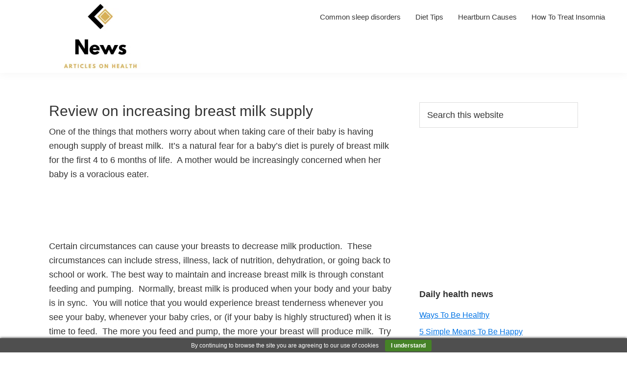

--- FILE ---
content_type: text/html; charset=UTF-8
request_url: https://newsarticlesonhealth.com/review-on-increasing-breast-milk-supply/
body_size: 9357
content:
<!DOCTYPE html><html lang=en-US><head ><style>img.lazy{min-height:1px}</style><link href=https://newsarticlesonhealth.com/wp-content/plugins/w3-total-cache/pub/js/lazyload.min.js as=script><meta charset="UTF-8"><meta name="viewport" content="width=device-width, initial-scale=1"><meta name='robots' content='index, follow, max-image-preview:large, max-snippet:-1, max-video-preview:-1'><link rel=stylesheet href=https://newsarticlesonhealth.com/wp-content/cache/minify/2e10c.css media=all><title>Review on increasing breast milk supply - News Articles on Health</title><meta name="description" content="News Articles on Health - Review on increasing breast milk supply"><link rel=canonical href=https://newsarticlesonhealth.com/review-on-increasing-breast-milk-supply/ ><meta property="og:locale" content="en_US"><meta property="og:type" content="article"><meta property="og:title" content="Review on increasing breast milk supply - News Articles on Health"><meta property="og:description" content="News Articles on Health - Review on increasing breast milk supply"><meta property="og:url" content="https://newsarticlesonhealth.com/review-on-increasing-breast-milk-supply/"><meta property="og:site_name" content="News Articles on Health"><meta property="article:modified_time" content="2018-05-26T00:06:13+00:00"><meta property="og:image" content="https://newsarticlesonhealth.com/wp-content/uploads/2011/04/Keep-your-chin-up-1024x724.jpg"><meta name="twitter:label1" content="Est. reading time"><meta name="twitter:data1" content="3 minutes"> <script type=application/ld+json class=yoast-schema-graph>{"@context":"https://schema.org","@graph":[{"@type":"WebPage","@id":"https://newsarticlesonhealth.com/review-on-increasing-breast-milk-supply/","url":"https://newsarticlesonhealth.com/review-on-increasing-breast-milk-supply/","name":"Review on increasing breast milk supply - News Articles on Health","isPartOf":{"@id":"https://newsarticlesonhealth.com/#website"},"primaryImageOfPage":{"@id":"https://newsarticlesonhealth.com/review-on-increasing-breast-milk-supply/#primaryimage"},"image":{"@id":"https://newsarticlesonhealth.com/review-on-increasing-breast-milk-supply/#primaryimage"},"thumbnailUrl":"https://newsarticlesonhealth.com/wp-content/uploads/2011/04/Keep-your-chin-up-1024x724.jpg","datePublished":"2011-04-09T05:59:39+00:00","dateModified":"2018-05-26T00:06:13+00:00","description":"News Articles on Health - Review on increasing breast milk supply","breadcrumb":{"@id":"https://newsarticlesonhealth.com/review-on-increasing-breast-milk-supply/#breadcrumb"},"inLanguage":"en-US","potentialAction":[{"@type":"ReadAction","target":["https://newsarticlesonhealth.com/review-on-increasing-breast-milk-supply/"]}]},{"@type":"ImageObject","inLanguage":"en-US","@id":"https://newsarticlesonhealth.com/review-on-increasing-breast-milk-supply/#primaryimage","url":"https://newsarticlesonhealth.com/wp-content/uploads/2011/04/Keep-your-chin-up.jpg","contentUrl":"https://newsarticlesonhealth.com/wp-content/uploads/2011/04/Keep-your-chin-up.jpg","width":1754,"height":1240,"caption":"Keep your chin up"},{"@type":"BreadcrumbList","@id":"https://newsarticlesonhealth.com/review-on-increasing-breast-milk-supply/#breadcrumb","itemListElement":[{"@type":"ListItem","position":1,"name":"Home","item":"https://newsarticlesonhealth.com/"},{"@type":"ListItem","position":2,"name":"Review on increasing breast milk supply"}]},{"@type":"WebSite","@id":"https://newsarticlesonhealth.com/#website","url":"https://newsarticlesonhealth.com/","name":"News Articles on Health","description":"News Articles on Health: Fine the best health information, buy health product, free health product review,articles about health, health magazine, health topics, articles on nutrition,current health article, healthcare news,amazon - discount and special offers, deals, big sale, on sale","publisher":{"@id":"https://newsarticlesonhealth.com/#/schema/person/f164454ad330784234c0ec7750719a6e"},"potentialAction":[{"@type":"SearchAction","target":{"@type":"EntryPoint","urlTemplate":"https://newsarticlesonhealth.com/?s={search_term_string}"},"query-input":{"@type":"PropertyValueSpecification","valueRequired":true,"valueName":"search_term_string"}}],"inLanguage":"en-US"},{"@type":["Person","Organization"],"@id":"https://newsarticlesonhealth.com/#/schema/person/f164454ad330784234c0ec7750719a6e","name":"News articles on health","image":{"@type":"ImageObject","inLanguage":"en-US","@id":"https://newsarticlesonhealth.com/#/schema/person/image/","url":"https://newsarticlesonhealth.com/wp-content/uploads/2020/03/cropped-News-articles-on-health-1.png","contentUrl":"https://newsarticlesonhealth.com/wp-content/uploads/2020/03/cropped-News-articles-on-health-1.png","width":512,"height":512,"caption":"News articles on health"},"logo":{"@id":"https://newsarticlesonhealth.com/#/schema/person/image/"}}]}</script> <link rel=alternate type=application/rss+xml title="News Articles on Health &raquo; Feed" href=https://newsarticlesonhealth.com/feed/ ><link rel=alternate type=application/rss+xml title="News Articles on Health &raquo; Comments Feed" href=https://newsarticlesonhealth.com/comments/feed/ ><link rel=alternate type=application/rss+xml title="News Articles on Health &raquo; Review on increasing breast milk supply Comments Feed" href=https://newsarticlesonhealth.com/review-on-increasing-breast-milk-supply/feed/ > <script src=https://newsarticlesonhealth.com/wp-includes/js/jquery/jquery.min.js id=jquery-core-js></script> <link rel=https://api.w.org/ href=https://newsarticlesonhealth.com/wp-json/ ><link rel=alternate title=JSON type=application/json href=https://newsarticlesonhealth.com/wp-json/wp/v2/pages/97><link rel=EditURI type=application/rsd+xml title=RSD href=https://newsarticlesonhealth.com/xmlrpc.php?rsd><link rel=shortlink href='https://newsarticlesonhealth.com/?p=97'><link rel=alternate title="oEmbed (JSON)" type=application/json+oembed href="https://newsarticlesonhealth.com/wp-json/oembed/1.0/embed?url=https%3A%2F%2Fnewsarticlesonhealth.com%2Freview-on-increasing-breast-milk-supply%2F"><link rel=alternate title="oEmbed (XML)" type=text/xml+oembed href="https://newsarticlesonhealth.com/wp-json/oembed/1.0/embed?url=https%3A%2F%2Fnewsarticlesonhealth.com%2Freview-on-increasing-breast-milk-supply%2F&#038;format=xml"><link rel=icon href=https://newsarticlesonhealth.com/wp-content/uploads/2020/03/cropped-News-articles-on-health-1-32x32.png sizes=32x32><link rel=icon href=https://newsarticlesonhealth.com/wp-content/uploads/2020/03/cropped-News-articles-on-health-1-192x192.png sizes=192x192><link rel=apple-touch-icon href=https://newsarticlesonhealth.com/wp-content/uploads/2020/03/cropped-News-articles-on-health-1-180x180.png><meta name="msapplication-TileImage" content="https://newsarticlesonhealth.com/wp-content/uploads/2020/03/cropped-News-articles-on-health-1-270x270.png"></head><body class="wp-singular page-template page-template-template-sidebar page-template-template-sidebar-php page page-id-97 wp-custom-logo wp-embed-responsive wp-theme-genesis wp-child-theme-genesis-sample header-full-width content-sidebar genesis-breadcrumbs-hidden genesis-singular-image-hidden genesis-footer-widgets-visible has-no-blocks"><div class=site-container><ul class=genesis-skip-link><li><a href=#genesis-nav-primary class=screen-reader-shortcut> Skip to primary navigation</a></li><li><a href=#genesis-content class=screen-reader-shortcut> Skip to main content</a></li><li><a href=#genesis-sidebar-primary class=screen-reader-shortcut> Skip to primary sidebar</a></li><li><a href=#genesis-footer-widgets class=screen-reader-shortcut> Skip to footer</a></li></ul><header class=site-header><div class=wrap><div class=title-area><a href=https://newsarticlesonhealth.com/ class=custom-logo-link rel=home><picture class=custom-logo decoding=async fetchpriority=high> <source type=image/webp data-srcset="https://newsarticlesonhealth.com/wp-content/uploads/2020/03/cropped-News-articles-on-health.png.webp 500w, https://newsarticlesonhealth.com/wp-content/uploads/2020/03/cropped-News-articles-on-health-300x119.png.webp 300w" data-sizes="(max-width: 500px) 100vw, 500px"> <img class=lazy width=500 height=198 src="data:image/svg+xml,%3Csvg%20xmlns='http://www.w3.org/2000/svg'%20viewBox='0%200%20500%20198'%3E%3C/svg%3E" data-src=https://newsarticlesonhealth.com/wp-content/uploads/2020/03/cropped-News-articles-on-health.png alt="News Articles on Health" decoding=async fetchpriority=high data-srcset="https://newsarticlesonhealth.com/wp-content/uploads/2020/03/cropped-News-articles-on-health.png 500w, https://newsarticlesonhealth.com/wp-content/uploads/2020/03/cropped-News-articles-on-health-300x119.png 300w" data-sizes="(max-width: 500px) 100vw, 500px"> </picture> </a><p class=site-title>News Articles on Health</p><p class=site-description>News Articles on Health: Fine the best health information, buy health product, free health product review,articles about health, health magazine, health topics, articles on nutrition,current health article, healthcare news,amazon - discount and special offers, deals, big sale, on sale</p></div><nav class=nav-primary aria-label=Main id=genesis-nav-primary><div class=wrap><ul id=menu-la-parte-de-arriba class="menu genesis-nav-menu menu-primary js-superfish"><li id=menu-item-5205 class="menu-item menu-item-type-taxonomy menu-item-object-category menu-item-5205"><a href=https://newsarticlesonhealth.com/category/common-sleep-disorders/ ><span >Common sleep disorders</span></a></li><li id=menu-item-4358 class="menu-item menu-item-type-post_type menu-item-object-page menu-item-has-children menu-item-4358"><a href=https://newsarticlesonhealth.com/diet-tips/ ><span >Diet Tips</span></a><ul class=sub-menu><li id=menu-item-4359 class="menu-item menu-item-type-post_type menu-item-object-page menu-item-4359"><a href=https://newsarticlesonhealth.com/diet-tips-and-tricks/ ><span >Diet tips and tricks</span></a></li><li id=menu-item-4360 class="menu-item menu-item-type-post_type menu-item-object-page menu-item-4360"><a href=https://newsarticlesonhealth.com/fat-loss-workout-tips/ ><span >Fat Loss Workout Tips</span></a></li><li id=menu-item-4366 class="menu-item menu-item-type-post_type menu-item-object-page menu-item-4366"><a href=https://newsarticlesonhealth.com/what-is-the-best-diet-to-lose-weight-fast/ ><span >what is the best diet to lose weight fast</span></a></li></ul></li><li id=menu-item-4361 class="menu-item menu-item-type-post_type menu-item-object-page menu-item-has-children menu-item-4361"><a href=https://newsarticlesonhealth.com/heartburn-causes/ ><span >Heartburn Causes</span></a><ul class=sub-menu><li id=menu-item-4362 class="menu-item menu-item-type-post_type menu-item-object-page menu-item-4362"><a href=https://newsarticlesonhealth.com/heartburn-remedies-review/ ><span >Heartburn Remedies review</span></a></li><li id=menu-item-4363 class="menu-item menu-item-type-post_type menu-item-object-page menu-item-4363"><a href=https://newsarticlesonhealth.com/heartburn-symptoms/ ><span >Heartburn Symptoms</span></a></li><li id=menu-item-4364 class="menu-item menu-item-type-post_type menu-item-object-page menu-item-4364"><a href=https://newsarticlesonhealth.com/natural-heartburn-remedies/ ><span >Natural Heartburn Remedies</span></a></li><li id=menu-item-4365 class="menu-item menu-item-type-post_type menu-item-object-page menu-item-4365"><a href=https://newsarticlesonhealth.com/what-is-heartburn/ ><span >What is Heartburn</span></a></li></ul></li><li id=menu-item-4440 class="menu-item menu-item-type-post_type menu-item-object-page menu-item-has-children menu-item-4440"><a href=https://newsarticlesonhealth.com/how-to-treat-insomnia/ ><span >How To Treat Insomnia</span></a><ul class=sub-menu><li id=menu-item-4441 class="menu-item menu-item-type-post_type menu-item-object-page menu-item-4441"><a href=https://newsarticlesonhealth.com/how-to-treat-low-blood-pressure/ ><span >How To Treat Low Blood Pressure</span></a></li></ul></li></ul></div></nav></div></header><div class=site-inner><div class=content-sidebar-wrap><main class=content id=genesis-content><article class="post-97 page type-page status-publish entry" aria-label="Review on increasing breast milk supply"><header class=entry-header><h1 class="entry-title">Review on increasing breast milk supply</h1></header><div class=entry-content><p>One of the things that mothers worry about when taking care of their baby is having enough supply of breast milk.  It’s a natural fear for a baby’s diet is purely of breast milk for the first 4 to 6 months of life.  A mother would be increasingly concerned when her baby is a voracious eater.</p><p style="text-align: center;"><script></script><br> <script src=https://pagead2.googlesyndication.com/pagead/show_ads.js></script></p><p>Certain circumstances can cause your breasts to decrease milk production.  These circumstances can include stress, illness, lack of nutrition, dehydration, or going back to school or work. The best way to maintain and increase breast milk is through constant feeding and pumping.  Normally, breast milk is produced when your body and your baby is in sync.  You will notice that you would experience breast tenderness whenever you see your baby, whenever your baby cries, or (if your baby is highly structured) when it is time to feed.  The more you feed and pump, the more your breast will produce milk.  Try to pump your breast in between feedings.  If you have time, pump each breast for 5-10 minutes after each feeding.  A hospital grade, double motor breast pump will be just perfect for it pumps your breast in the same frequency as your baby.  If you’re at work, steal time to pump your breasts so that when you go home your breasts are still able to produce milk for your baby.</p><p>Eat right and drink right.  Proper nutrition and hydration ensures plentiful milk supply.  A nursing mother needs to consume about 1,800-2,200 calories per day.  Empty calories are not advisable (i.e. doughnuts, junk foods).  What you need would be foods rich in calcium, vitamins, and protein.  As much as possible, unless otherwise indicated by a medical condition, drink 2 liters or more of water.  The more water you consume, the more milk your breasts would be able to produce.  Eating oatmeal daily also increases milk supply.  Exactly how oatmeal increases milk production is still unknown.  However, a lot of mothers have found success with eating oatmeal daily.</p><p>Try to relax before and during breast feeding.  Tension and stress can lessen milk production.  Lounge on your sofa, watch TV, read your favorite book or listen to music to relax your muscles.  If you’re sleep deprived, have naptimes with your baby.  Consider co-sleeping so you and your baby will get adequate sleep.</p><p>Don’t give your baby water or juice in between feedings.  If your baby’s stomach is full to capacity, your baby will not be spending too much time getting milk from your breast.  This would result to decreased milk production.  Similarly, don’t give your baby too much sucking time with a pacifier.  Your breasts will serve as one if your milk supply is dwindling.  Because of increased sucking time, your breasts will be stimulated to produce more milk.</p><p>If all the above options fail, have an appointment with a lactation consultant.  Bring your baby along with you so that she can assess if feeding technique is the problem (positioning, latching).  Latching problems can come from using artificial nipples, alternating feeding of breast to bottle, or having too much sucking time with a pacifier.</p><p>There are herbal remedies that are claimed to help increase milk supply.  Fenugreek is increasing in popularity as an herbal supplement that can increase milk supply for short and long term basis.  Caution is advised when taking this <a href=https://www.babycenter.com/0_low-milk-supply_8487.bc target=_blank>supplement </a>and a doctor’s <a href=https://www.gotbreastpump.com/10_Ways_to_Increase_Breast_Milk_Supply_Breast_Pumping_faqs.php target=_blank>approval</a> is needed <a href=https://www.askdrsears.com/html/2/t022800.asp target=_blank>before</a> you undergo the regimen.  Mothers with diabetes or taking anti-coagulants are not <a href=https://www.breastfeedingbasics.com/html/increasing.shtml target=_blank>advised</a> to take this herbal <a href=https://pediatrics.about.com/od/breastmilksupply/Breast_Milk_Supply.htm target=_blank>supplement</a>.</p><p><object width=640 height=510 classid=clsid:d27cdb6e-ae6d-11cf-96b8-444553540000 codebase="https://download.macromedia.com/pub/shockwave/cabs/flash/swflash.cab#version=6,0,40,0"><param name=allowFullScreen value=true><param name=allowscriptaccess value=always><param name=src value="https://www.youtube-nocookie.com/v/NoMYm3iAzw0?fs=1&amp;hl=en_US"><param name=allowfullscreen value=true><embed width=640 height=510 type=application/x-shockwave-flash src="https://www.youtube-nocookie.com/v/NoMYm3iAzw0?fs=1&amp;hl=en_US" allowfullscreen=allowfullscreen allowscriptaccess=always allowfullscreen=allowfullscreen></object></p><figure id=attachment_4496 aria-describedby=caption-attachment-4496 style="width: 1024px" class="wp-caption aligncenter"><picture decoding=async class="size-large wp-image-4496"> <source type=image/webp data-srcset="https://newsarticlesonhealth.com/wp-content/uploads/2011/04/Keep-your-chin-up-1024x724.jpg.webp 1024w, https://newsarticlesonhealth.com/wp-content/uploads/2011/04/Keep-your-chin-up-300x212.jpg.webp 300w, https://newsarticlesonhealth.com/wp-content/uploads/2011/04/Keep-your-chin-up-768x543.jpg.webp 768w, https://newsarticlesonhealth.com/wp-content/uploads/2011/04/Keep-your-chin-up.jpg.webp 1754w" data-sizes="(max-width: 1024px) 100vw, 1024px"> <img class=lazy decoding=async src="data:image/svg+xml,%3Csvg%20xmlns='http://www.w3.org/2000/svg'%20viewBox='0%200%201024%20724'%3E%3C/svg%3E" data-src=https://newsarticlesonhealth.com/wp-content/uploads/2011/04/Keep-your-chin-up-1024x724.jpg alt width=1024 height=724 data-srcset="https://newsarticlesonhealth.com/wp-content/uploads/2011/04/Keep-your-chin-up-1024x724.jpg 1024w, https://newsarticlesonhealth.com/wp-content/uploads/2011/04/Keep-your-chin-up-300x212.jpg 300w, https://newsarticlesonhealth.com/wp-content/uploads/2011/04/Keep-your-chin-up-768x543.jpg 768w, https://newsarticlesonhealth.com/wp-content/uploads/2011/04/Keep-your-chin-up-30x21.jpg 30w, https://newsarticlesonhealth.com/wp-content/uploads/2011/04/Keep-your-chin-up.jpg 1754w" data-sizes="(max-width: 1024px) 100vw, 1024px"> </picture><figcaption id=caption-attachment-4496 class=wp-caption-text>Keep your chin up</figcaption></figure></div></article></main><aside class="sidebar sidebar-primary widget-area" role=complementary aria-label="Primary Sidebar" id=genesis-sidebar-primary><h2 class="genesis-sidebar-title screen-reader-text">Primary Sidebar</h2><section id=search-3 class="widget widget_search"><div class=widget-wrap><form class=search-form method=get action=https://newsarticlesonhealth.com/ role=search><label class="search-form-label screen-reader-text" for=searchform-1>Search this website</label><input class=search-form-input type=search name=s id=searchform-1 placeholder="Search this website"><input class=search-form-submit type=submit value=Search><meta content="https://newsarticlesonhealth.com/?s={s}"></form></div></section><section id=custom_html-2 class="widget_text widget widget_custom_html"><div class="widget_text widget-wrap"><div class="textwidget custom-html-widget"><script async src=https://pagead2.googlesyndication.com/pagead/js/adsbygoogle.js></script> <ins class=adsbygoogle style=display:block data-ad-client=ca-pub-0557970366446293 data-ad-slot=7684227493 data-ad-format=auto data-full-width-responsive=true></ins> <script>(adsbygoogle=window.adsbygoogle||[]).push({});</script></div></div></section><section id=nav_menu-6 class="widget widget_nav_menu"><div class=widget-wrap><h3 class="widgettitle widget-title">Daily health news</h3><div class=menu-all-page-container><ul id=menu-all-page class=menu><li id=menu-item-4403 class="menu-item menu-item-type-post_type menu-item-object-page menu-item-home menu-item-4403"><a href=https://newsarticlesonhealth.com/ >Ways To Be Healthy</a></li><li id=menu-item-4404 class="menu-item menu-item-type-post_type menu-item-object-page menu-item-4404"><a href=https://newsarticlesonhealth.com/5-simple-means-to-be-happy/ >5 Simple Means To Be Happy</a></li><li id=menu-item-4405 class="menu-item menu-item-type-post_type menu-item-object-page menu-item-4405"><a href=https://newsarticlesonhealth.com/addicted-to-food-this-could-become-unhealthy/ >Addicted To Food This Could Become Unhealthy</a></li><li id=menu-item-4406 class="menu-item menu-item-type-post_type menu-item-object-page menu-item-4406"><a href=https://newsarticlesonhealth.com/boils-on-vagina-and-ointment-for-boils/ >Boils on vagina and Ointment For Boils</a></li><li id=menu-item-4407 class="menu-item menu-item-type-post_type menu-item-object-page menu-item-4407"><a href=https://newsarticlesonhealth.com/children-and-flu-vaccine/ >Children And Flu Vaccine</a></li><li id=menu-item-4413 class="menu-item menu-item-type-post_type menu-item-object-page menu-item-4413"><a href=https://newsarticlesonhealth.com/flu-vaccine-many-believe-and-many-dont/ >Flu Vaccine &#038; Many Believe and Many Don&#8217;t</a></li><li id=menu-item-4414 class="menu-item menu-item-type-post_type menu-item-object-page menu-item-4414"><a href=https://newsarticlesonhealth.com/get-rid-of-your-double-chin/ >Get Rid Of Your Double Chin</a></li><li id=menu-item-4415 class="menu-item menu-item-type-post_type menu-item-object-page menu-item-4415"><a href=https://newsarticlesonhealth.com/health-review-and-health-videos-review/ >Health review and health videos review</a></li><li id=menu-item-4419 class="menu-item menu-item-type-post_type menu-item-object-page menu-item-4419"><a href=https://newsarticlesonhealth.com/home-remedies-stretch-marks/ >Home remedies stretch marks</a></li><li id=menu-item-4422 class="menu-item menu-item-type-post_type menu-item-object-page menu-item-4422"><a href=https://newsarticlesonhealth.com/identifying-separation-anxiety-disorder-in-children/ >Identifying Separation Anxiety Disorder in Children</a></li><li id=menu-item-4423 class="menu-item menu-item-type-post_type menu-item-object-page menu-item-4423"><a href=https://newsarticlesonhealth.com/laser-acne-scar-is-not-only-teenager-issue/ >Laser Acne Scar Is Not Only Teenager Issue</a></li><li id=menu-item-4426 class="menu-item menu-item-type-post_type menu-item-object-page current-menu-item page_item page-item-97 current_page_item menu-item-4426"><a href=https://newsarticlesonhealth.com/review-on-increasing-breast-milk-supply/ aria-current=page>Review on increasing breast milk supply</a></li><li id=menu-item-4428 class="menu-item menu-item-type-post_type menu-item-object-page menu-item-4428"><a href=https://newsarticlesonhealth.com/shaving-accessories-for-a-better-shave/ >Shaving Accessories For A Better Shave</a></li><li id=menu-item-4429 class="menu-item menu-item-type-post_type menu-item-object-page menu-item-4429"><a href=https://newsarticlesonhealth.com/stretchmarks-at-times-are-alot-to-deal-with/ >Stretchmarks At Times Are Allot To Deal With</a></li><li id=menu-item-4430 class="menu-item menu-item-type-post_type menu-item-object-page menu-item-4430"><a href=https://newsarticlesonhealth.com/tummy-honey-butter-for-stretch-marks/ >Tummy Honey Butter For Stretch Marks</a></li><li id=menu-item-4432 class="menu-item menu-item-type-post_type menu-item-object-page menu-item-4432"><a href=https://newsarticlesonhealth.com/wearing-sunglasses-necessity-not-a-fashion/ >Wearing Sunglasses – Necessity, Not A Fashion</a></li><li id=menu-item-4435 class="menu-item menu-item-type-post_type menu-item-object-page menu-item-4435"><a href=https://newsarticlesonhealth.com/when-cancer-prevention-isnt-good-enough-and-facts-about-lung-cancer/ >When Cancer Prevention isn&#8217;t Good Enough and Facts about lung cancer</a></li></ul></div></div></section><section id=recent-posts-4 class="widget widget_recent_entries"><div class=widget-wrap><h3 class="widgettitle widget-title">Health news articles</h3><ul><li> <a href=https://newsarticlesonhealth.com/acne-causes-treatments-cures-and-tips/ >Acne &#8211; Causes, Treatments, Cures, and Tips</a></li><li> <a href=https://newsarticlesonhealth.com/acne-laser-treatment-is-the-last-resort-try-home-remedies-first/ >Acne Laser Treatment is the Last Resort – Try Home Remedies First</a></li><li> <a href=https://newsarticlesonhealth.com/how-to-get-rid-of-acne-using-a-simple-remedy/ >How to Get Rid of Acne Using a Simple Remedy</a></li><li> <a href=https://newsarticlesonhealth.com/which-acne-product-best-controls-acne/ >Which Acne Product Best Controls Acne?</a></li><li> <a href=https://newsarticlesonhealth.com/are-treatments-for-acne-not-helping-you-yet/ >Are Treatments for Acne Not Helping You Yet?</a></li></ul></div></section><section id=media_image-2 class="widget widget_media_image"><div class=widget-wrap><picture class="image wp-image-5283  attachment-full size-full" style="max-width: 100%; height: auto;" decoding=async loading=lazy> <source type=image/webp data-srcset="https://newsarticlesonhealth.com/wp-content/uploads/2020/06/legal-note.png.webp 560w, https://newsarticlesonhealth.com/wp-content/uploads/2020/06/legal-note-300x169.png.webp 300w" data-sizes="auto, (max-width: 560px) 100vw, 560px"> <img class=lazy width=560 height=315 src="data:image/svg+xml,%3Csvg%20xmlns='http://www.w3.org/2000/svg'%20viewBox='0%200%20560%20315'%3E%3C/svg%3E" data-src=https://newsarticlesonhealth.com/wp-content/uploads/2020/06/legal-note.png alt decoding=async data-srcset="https://newsarticlesonhealth.com/wp-content/uploads/2020/06/legal-note.png 560w, https://newsarticlesonhealth.com/wp-content/uploads/2020/06/legal-note-300x169.png 300w" data-sizes="auto, (max-width: 560px) 100vw, 560px"> </picture></div></section><section id=categories-2 class="widget widget_categories"><div class=widget-wrap><h3 class="widgettitle widget-title">Categories</h3><form action=https://newsarticlesonhealth.com method=get><label class=screen-reader-text for=cat>Categories</label><select name=cat id=cat class=postform><option value=-1>Select Category</option><option class=level-0 value=1944>acne treatment</option><option class=level-0 value=3330>Common sleep disorders</option><option class=level-0 value=3277>Detox diet</option><option class=level-0 value=3326>dr oz new episodes</option><option class=level-0 value=3311>elliptical trainers review</option><option class=level-0 value=3301>Fitness Heart Rate Monitors</option><option class=level-0 value=875>health</option><option class=level-0 value=876>healthy</option><option class=level-0 value=2822>Heartburn remedies</option><option class=level-0 value=1577>news</option><option class=level-0 value=3296>Paleo diet</option><option class=level-0 value=3289>Raw Food Diet</option><option class=level-0 value=189>skin care</option><option class=level-0 value=2143>videos health reviews</option><option class=level-0 value=1>videos on health</option><option class=level-0 value=3218>yoga health</option> </select></form><script>(function(){var dropdown=document.getElementById("cat");function onCatChange(){if(dropdown.options[dropdown.selectedIndex].value>0){dropdown.parentNode.submit();}}
dropdown.onchange=onCatChange;})();</script> </div></section><section id=custom_html-3 class="widget_text widget widget_custom_html"><div class="widget_text widget-wrap"><div class="textwidget custom-html-widget"><script async src=https://pagead2.googlesyndication.com/pagead/js/adsbygoogle.js></script> <ins class=adsbygoogle style=display:block data-ad-client=ca-pub-0557970366446293 data-ad-slot=7684227493 data-ad-format=auto data-full-width-responsive=true></ins> <script>(adsbygoogle=window.adsbygoogle||[]).push({});</script></div></div></section></aside></div></div><div class=footer-widgets id=genesis-footer-widgets><h2 class="genesis-sidebar-title screen-reader-text">Footer</h2><div class=wrap><div class="widget-area footer-widgets-1 footer-widget-area"><section id=lsp_ftcwidget-3 class="widget widget_lsp_ftcwidget"><div class=widget-wrap><h3 class="widgettitle widget-title">FTC Disclaimer</h3> Please Note that material connections may not be made known at every single advertisement or affiliate link. You should assume that there is a material connection and that we may receive compensation in money or otherwise for anything you purchase as a result of visiting this website, and also that we may be paid merely by you clicking any link.</div></section></div><div class="widget-area footer-widgets-2 footer-widget-area"><section id=nav_menu-5 class="widget widget_nav_menu"><div class=widget-wrap><h3 class="widgettitle widget-title">See Us on Facebook..</h3><div class=menu-facebook-info-container><ul id=menu-facebook-info class=menu><li id=menu-item-2071 class="menu-item menu-item-type-custom menu-item-object-custom menu-item-2071"><a href="https://www.facebook.com/pages/News-articles-on-health/254009411359211?sk=notes">Facebook health note</a></li><li id=menu-item-2072 class="menu-item menu-item-type-custom menu-item-object-custom menu-item-2072"><a href=https://www.facebook.com/pages/News-articles-on-health/254009411359211>Like my fun page on health</a></li></ul></div></div></section></div></div></div><footer class=site-footer><div class=wrap>Copyright © 2020 News Articles on Health<nav class=nav-secondary aria-label=Secondary><div class=wrap><ul id=menu-all-about-us class="menu genesis-nav-menu menu-secondary js-superfish"><li id=menu-item-4356 class="menu-item menu-item-type-custom menu-item-object-custom menu-item-4356"><a href=https://newsarticlesonhealth.com/legal><span >All legal page</span></a></li><li id=menu-item-4350 class="menu-item menu-item-type-post_type menu-item-object-page menu-item-4350"><a href=https://newsarticlesonhealth.com/dmca-notice/ ><span >DMCA Notice</span></a></li><li id=menu-item-4351 class="menu-item menu-item-type-post_type menu-item-object-page menu-item-4351"><a href=https://newsarticlesonhealth.com/medical-disclaimer/ ><span >Medical Disclaimer</span></a></li><li id=menu-item-4352 class="menu-item menu-item-type-post_type menu-item-object-page menu-item-4352"><a href=https://newsarticlesonhealth.com/about-us/ ><span >About Us</span></a></li><li id=menu-item-4353 class="menu-item menu-item-type-post_type menu-item-object-page menu-item-4353"><a href=https://newsarticlesonhealth.com/contact-us/ ><span >Contact Us</span></a></li><li id=menu-item-4354 class="menu-item menu-item-type-post_type menu-item-object-page menu-item-4354"><a href=https://newsarticlesonhealth.com/disclaimer/ ><span >Disclaimer</span></a></li><li id=menu-item-4355 class="menu-item menu-item-type-post_type menu-item-object-page menu-item-4355"><a href=https://newsarticlesonhealth.com/privacy-policy/ ><span >Privacy Policy</span></a></li><li id=menu-item-4357 class="menu-item menu-item-type-post_type menu-item-object-page menu-item-4357"><a href=https://newsarticlesonhealth.com/curation-policy/ ><span >Curation Policy</span></a></li></ul></div></nav></div></footer></div><script type=speculationrules>{"prefetch":[{"source":"document","where":{"and":[{"href_matches":"\/*"},{"not":{"href_matches":["\/wp-*.php","\/wp-admin\/*","\/wp-content\/uploads\/*","\/wp-content\/*","\/wp-content\/plugins\/*","\/wp-content\/themes\/genesis-sample\/*","\/wp-content\/themes\/genesis\/*","\/*\\?(.+)"]}},{"not":{"selector_matches":"a[rel~=\"nofollow\"]"}},{"not":{"selector_matches":".no-prefetch, .no-prefetch a"}}]},"eagerness":"conservative"}]}</script> <div id=lsp_cookie_bar> By continuing to browse the site you are agreeing to our use of cookies <button id=lsp_accept_cookie_bar> I understand </button></div> <script>jQuery(document).ready(function($){if(!lsp_read_cookie("lsp_accepted_cookie_bar")){$("#lsp_cookie_bar").show();}
function lsp_set_cookie(cookieName,cookieValue,nDays){var today=new Date();var expire=new Date();if(nDays==null||nDays==0)nDays=1;expire.setTime(today.getTime()+3600000*24*nDays);document.cookie=cookieName+"="+escape(cookieValue)+";expires="+expire.toGMTString()+"; path=/";}
function lsp_read_cookie(cookieName){var theCookie=" "+document.cookie;var ind=theCookie.indexOf(" "+cookieName+"=");if(ind==-1)ind=theCookie.indexOf(";"+cookieName+"=");if(ind==-1||cookieName=="")return"";var ind1=theCookie.indexOf(";",ind+1);if(ind1==-1)ind1=theCookie.length;return unescape(theCookie.substring(ind+cookieName.length+2,ind1));}
$('#lsp_accept_cookie_bar').click(function(){lsp_set_cookie('lsp_accepted_cookie_bar',true,365);jQuery("#lsp_cookie_bar").hide();});});</script><script>!function(){function e(){var e=((new Date).getTime(),document.createElement("script"));e.type="text/javascript",e.async=!0,e.setAttribute("embed-id","c492b567-def0-48e8-830d-edc51740e590"),e.src="https://embed.adabundle.com/embed-scripts/c492b567-def0-48e8-830d-edc51740e590";var t=document.getElementsByTagName("script")[0];t.parentNode.insertBefore(e,t)}var t=window;t.attachEvent?t.attachEvent("onload",e):t.addEventListener("load",e,!1)}();</script><script src=https://newsarticlesonhealth.com/wp-includes/js/comment-reply.min.js id=comment-reply-js async data-wp-strategy=async></script> <script src=https://newsarticlesonhealth.com/wp-includes/js/hoverIntent.min.js id=hoverIntent-js></script> <script src=https://newsarticlesonhealth.com/wp-content/themes/genesis/lib/js/menu/superfish.min.js id=superfish-js></script> <script src=https://newsarticlesonhealth.com/wp-content/themes/genesis/lib/js/menu/superfish.args.min.js id=superfish-args-js></script> <script src=https://newsarticlesonhealth.com/wp-content/themes/genesis/lib/js/skip-links.min.js id=skip-links-js></script> <script id=q2w3_fixed_widget-js-extra>var q2w3_sidebar_options=[{"sidebar":"sidebar","use_sticky_position":false,"margin_top":0,"margin_bottom":0,"stop_elements_selectors":"","screen_max_width":0,"screen_max_height":0,"widgets":["#media_image-2","#categories-2","#custom_html-3"]}];</script> <script src=https://newsarticlesonhealth.com/wp-content/plugins/q2w3-fixed-widget/js/frontend.min.js id=q2w3_fixed_widget-js></script> <script id=genesis-sample-responsive-menu-js-extra>var genesis_responsive_menu={"mainMenu":"Menu","menuIconClass":"dashicons-before dashicons-menu","subMenu":"Submenu","subMenuIconClass":"dashicons-before dashicons-arrow-down-alt2","menuClasses":{"others":[".nav-primary"]}};</script> <script src=https://newsarticlesonhealth.com/wp-content/themes/genesis/lib/js/menu/responsive-menus.min.js id=genesis-sample-responsive-menu-js></script> <script>window.w3tc_lazyload=1,window.lazyLoadOptions={elements_selector:".lazy",callback_loaded:function(t){var e;try{e=new CustomEvent("w3tc_lazyload_loaded",{detail:{e:t}})}catch(a){(e=document.createEvent("CustomEvent")).initCustomEvent("w3tc_lazyload_loaded",!1,!1,{e:t})}window.dispatchEvent(e)}}</script><script async src=https://newsarticlesonhealth.com/wp-content/plugins/w3-total-cache/pub/js/lazyload.min.js></script></body></html>

--- FILE ---
content_type: text/html; charset=utf-8
request_url: https://www.google.com/recaptcha/api2/aframe
body_size: 267
content:
<!DOCTYPE HTML><html><head><meta http-equiv="content-type" content="text/html; charset=UTF-8"></head><body><script nonce="PlfpkXtvfGrc3DfWwJr-Uw">/** Anti-fraud and anti-abuse applications only. See google.com/recaptcha */ try{var clients={'sodar':'https://pagead2.googlesyndication.com/pagead/sodar?'};window.addEventListener("message",function(a){try{if(a.source===window.parent){var b=JSON.parse(a.data);var c=clients[b['id']];if(c){var d=document.createElement('img');d.src=c+b['params']+'&rc='+(localStorage.getItem("rc::a")?sessionStorage.getItem("rc::b"):"");window.document.body.appendChild(d);sessionStorage.setItem("rc::e",parseInt(sessionStorage.getItem("rc::e")||0)+1);localStorage.setItem("rc::h",'1769786759946');}}}catch(b){}});window.parent.postMessage("_grecaptcha_ready", "*");}catch(b){}</script></body></html>